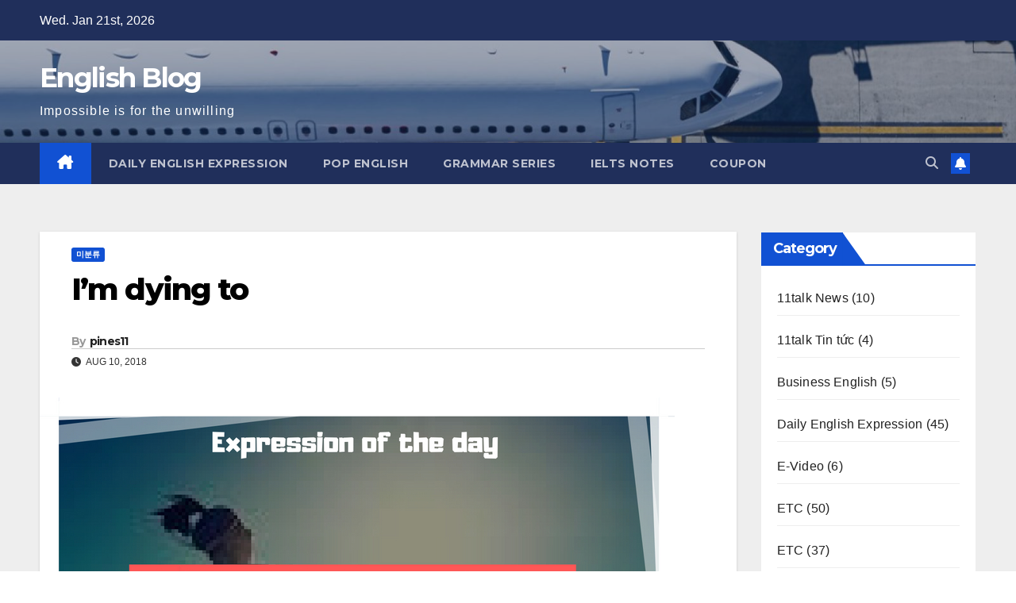

--- FILE ---
content_type: text/html; charset=UTF-8
request_url: https://englishblog.net/%ED%8C%8C%EC%9D%B8%EC%8A%A4%ED%86%A0%ED%82%B9-%EB%B8%94%EB%A1%9C%EA%B7%B8-im-dying-to/
body_size: 16692
content:
<!DOCTYPE html>
<html lang="en-US">
<head>
<meta charset="UTF-8">
<meta name="viewport" content="width=device-width, initial-scale=1">
<link rel="profile" href="http://gmpg.org/xfn/11">
<meta name='robots' content='index, follow, max-image-preview:large, max-snippet:-1, max-video-preview:-1' />
	<style>img:is([sizes="auto" i], [sizes^="auto," i]) { contain-intrinsic-size: 3000px 1500px }</style>
	
	<!-- This site is optimized with the Yoast SEO plugin v26.8 - https://yoast.com/product/yoast-seo-wordpress/ -->
	<title>영어회화 표현:I&#039;m dying to 의미/예문 - 파인스토킹 (Pinestalking)</title>
	<meta name="description" content="파인스토킹 영어회화 표현. I&#039;m dying to +동사원형 의미. 영영 사전: To be extremely eager to do something. 의미: ~하고싶어 죽겠다. 정말~하고싶다. 영어 회화 예문/대화문. 화상영어 전문 파인스토킹에서 제공하는 무료 영어 레슨." />
	<link rel="canonical" href="https://englishblog.net/ko/파인스토킹-블로그-im-dying-to/" />
	<meta property="og:locale" content="en_US" />
	<meta property="og:type" content="article" />
	<meta property="og:title" content="영어회화 표현:I&#039;m dying to 의미/예문 - 파인스토킹 (Pinestalking)" />
	<meta property="og:description" content="파인스토킹 영어회화 표현. I&#039;m dying to +동사원형 의미. 영영 사전: To be extremely eager to do something. 의미: ~하고싶어 죽겠다. 정말~하고싶다. 영어 회화 예문/대화문. 화상영어 전문 파인스토킹에서 제공하는 무료 영어 레슨." />
	<meta property="og:url" content="https://englishblog.net/ko/파인스토킹-블로그-im-dying-to/" />
	<meta property="og:site_name" content="English Blog" />
	<meta property="article:published_time" content="2018-08-10T09:52:29+00:00" />
	<meta property="article:modified_time" content="2019-01-14T02:38:19+00:00" />
	<meta property="og:image" content="https://englishblog.net/wp-content/uploads/2018/07/learn-english-online-im-dying-to1.jpg" />
	<meta property="og:image:width" content="800" />
	<meta property="og:image:height" content="800" />
	<meta property="og:image:type" content="image/jpeg" />
	<meta name="author" content="pines11" />
	<meta name="twitter:card" content="summary_large_image" />
	<meta name="twitter:label1" content="Written by" />
	<meta name="twitter:data1" content="pines11" />
	<meta name="twitter:label2" content="Est. reading time" />
	<meta name="twitter:data2" content="1 minute" />
	<script type="application/ld+json" class="yoast-schema-graph">{"@context":"https://schema.org","@graph":[{"@type":"Article","@id":"https://englishblog.net/ko/%ed%8c%8c%ec%9d%b8%ec%8a%a4%ed%86%a0%ed%82%b9-%eb%b8%94%eb%a1%9c%ea%b7%b8-im-dying-to/#article","isPartOf":{"@id":"https://englishblog.net/ko/%ed%8c%8c%ec%9d%b8%ec%8a%a4%ed%86%a0%ed%82%b9-%eb%b8%94%eb%a1%9c%ea%b7%b8-im-dying-to/"},"author":{"name":"pines11","@id":"https://englishblog.net/#/schema/person/f3dd03345a075f8cc7b020f7144a2328"},"headline":"I&#8217;m dying to","datePublished":"2018-08-10T09:52:29+00:00","dateModified":"2019-01-14T02:38:19+00:00","mainEntityOfPage":{"@id":"https://englishblog.net/ko/%ed%8c%8c%ec%9d%b8%ec%8a%a4%ed%86%a0%ed%82%b9-%eb%b8%94%eb%a1%9c%ea%b7%b8-im-dying-to/"},"wordCount":235,"commentCount":0,"publisher":{"@id":"https://englishblog.net/#organization"},"image":{"@id":"https://englishblog.net/ko/%ed%8c%8c%ec%9d%b8%ec%8a%a4%ed%86%a0%ed%82%b9-%eb%b8%94%eb%a1%9c%ea%b7%b8-im-dying-to/#primaryimage"},"thumbnailUrl":"https://englishblog.net/wp-content/uploads/2018/07/learn-english-online-im-dying-to1.jpg","keywords":["영어","영어회화 표현","화상영어"],"articleSection":["미분류"],"inLanguage":"en-US","potentialAction":[{"@type":"CommentAction","name":"Comment","target":["https://englishblog.net/ko/%ed%8c%8c%ec%9d%b8%ec%8a%a4%ed%86%a0%ed%82%b9-%eb%b8%94%eb%a1%9c%ea%b7%b8-im-dying-to/#respond"]}]},{"@type":"WebPage","@id":"https://englishblog.net/ko/%ed%8c%8c%ec%9d%b8%ec%8a%a4%ed%86%a0%ed%82%b9-%eb%b8%94%eb%a1%9c%ea%b7%b8-im-dying-to/","url":"https://englishblog.net/ko/%ed%8c%8c%ec%9d%b8%ec%8a%a4%ed%86%a0%ed%82%b9-%eb%b8%94%eb%a1%9c%ea%b7%b8-im-dying-to/","name":"영어회화 표현:I'm dying to 의미/예문 - 파인스토킹 (Pinestalking)","isPartOf":{"@id":"https://englishblog.net/#website"},"primaryImageOfPage":{"@id":"https://englishblog.net/ko/%ed%8c%8c%ec%9d%b8%ec%8a%a4%ed%86%a0%ed%82%b9-%eb%b8%94%eb%a1%9c%ea%b7%b8-im-dying-to/#primaryimage"},"image":{"@id":"https://englishblog.net/ko/%ed%8c%8c%ec%9d%b8%ec%8a%a4%ed%86%a0%ed%82%b9-%eb%b8%94%eb%a1%9c%ea%b7%b8-im-dying-to/#primaryimage"},"thumbnailUrl":"https://englishblog.net/wp-content/uploads/2018/07/learn-english-online-im-dying-to1.jpg","datePublished":"2018-08-10T09:52:29+00:00","dateModified":"2019-01-14T02:38:19+00:00","description":"파인스토킹 영어회화 표현. I'm dying to +동사원형 의미. 영영 사전: To be extremely eager to do something. 의미: ~하고싶어 죽겠다. 정말~하고싶다. 영어 회화 예문/대화문. 화상영어 전문 파인스토킹에서 제공하는 무료 영어 레슨.","breadcrumb":{"@id":"https://englishblog.net/ko/%ed%8c%8c%ec%9d%b8%ec%8a%a4%ed%86%a0%ed%82%b9-%eb%b8%94%eb%a1%9c%ea%b7%b8-im-dying-to/#breadcrumb"},"inLanguage":"en-US","potentialAction":[{"@type":"ReadAction","target":["https://englishblog.net/ko/%ed%8c%8c%ec%9d%b8%ec%8a%a4%ed%86%a0%ed%82%b9-%eb%b8%94%eb%a1%9c%ea%b7%b8-im-dying-to/"]}]},{"@type":"ImageObject","inLanguage":"en-US","@id":"https://englishblog.net/ko/%ed%8c%8c%ec%9d%b8%ec%8a%a4%ed%86%a0%ed%82%b9-%eb%b8%94%eb%a1%9c%ea%b7%b8-im-dying-to/#primaryimage","url":"https://englishblog.net/wp-content/uploads/2018/07/learn-english-online-im-dying-to1.jpg","contentUrl":"https://englishblog.net/wp-content/uploads/2018/07/learn-english-online-im-dying-to1.jpg","width":800,"height":800,"caption":"learn english online i'm dying to"},{"@type":"BreadcrumbList","@id":"https://englishblog.net/ko/%ed%8c%8c%ec%9d%b8%ec%8a%a4%ed%86%a0%ed%82%b9-%eb%b8%94%eb%a1%9c%ea%b7%b8-im-dying-to/#breadcrumb","itemListElement":[{"@type":"ListItem","position":1,"name":"Home","item":"https://englishblog.net/"},{"@type":"ListItem","position":2,"name":"I&#8217;m dying to"}]},{"@type":"WebSite","@id":"https://englishblog.net/#website","url":"https://englishblog.net/","name":"English Blog","description":"Impossible is for the unwilling","publisher":{"@id":"https://englishblog.net/#organization"},"potentialAction":[{"@type":"SearchAction","target":{"@type":"EntryPoint","urlTemplate":"https://englishblog.net/?s={search_term_string}"},"query-input":{"@type":"PropertyValueSpecification","valueRequired":true,"valueName":"search_term_string"}}],"inLanguage":"en-US"},{"@type":"Organization","@id":"https://englishblog.net/#organization","name":"English Blog","url":"https://englishblog.net/","logo":{"@type":"ImageObject","inLanguage":"en-US","@id":"https://englishblog.net/#/schema/logo/image/","url":"https://englishblog.net/wp-content/uploads/2018/11/11talk-LOGO.png","contentUrl":"https://englishblog.net/wp-content/uploads/2018/11/11talk-LOGO.png","width":1200,"height":722,"caption":"English Blog"},"image":{"@id":"https://englishblog.net/#/schema/logo/image/"}},{"@type":"Person","@id":"https://englishblog.net/#/schema/person/f3dd03345a075f8cc7b020f7144a2328","name":"pines11","url":"https://englishblog.net/author/pines11/"}]}</script>
	<!-- / Yoast SEO plugin. -->


<link rel='dns-prefetch' href='//fonts.googleapis.com' />
<link rel="alternate" type="application/rss+xml" title="English Blog &raquo; Feed" href="https://englishblog.net/feed/" />
<link rel="alternate" type="application/rss+xml" title="English Blog &raquo; Comments Feed" href="https://englishblog.net/comments/feed/" />
<script>
window._wpemojiSettings = {"baseUrl":"https:\/\/s.w.org\/images\/core\/emoji\/16.0.1\/72x72\/","ext":".png","svgUrl":"https:\/\/s.w.org\/images\/core\/emoji\/16.0.1\/svg\/","svgExt":".svg","source":{"concatemoji":"https:\/\/englishblog.net\/wp-includes\/js\/wp-emoji-release.min.js?ver=6.8.3"}};
/*! This file is auto-generated */
!function(s,n){var o,i,e;function c(e){try{var t={supportTests:e,timestamp:(new Date).valueOf()};sessionStorage.setItem(o,JSON.stringify(t))}catch(e){}}function p(e,t,n){e.clearRect(0,0,e.canvas.width,e.canvas.height),e.fillText(t,0,0);var t=new Uint32Array(e.getImageData(0,0,e.canvas.width,e.canvas.height).data),a=(e.clearRect(0,0,e.canvas.width,e.canvas.height),e.fillText(n,0,0),new Uint32Array(e.getImageData(0,0,e.canvas.width,e.canvas.height).data));return t.every(function(e,t){return e===a[t]})}function u(e,t){e.clearRect(0,0,e.canvas.width,e.canvas.height),e.fillText(t,0,0);for(var n=e.getImageData(16,16,1,1),a=0;a<n.data.length;a++)if(0!==n.data[a])return!1;return!0}function f(e,t,n,a){switch(t){case"flag":return n(e,"\ud83c\udff3\ufe0f\u200d\u26a7\ufe0f","\ud83c\udff3\ufe0f\u200b\u26a7\ufe0f")?!1:!n(e,"\ud83c\udde8\ud83c\uddf6","\ud83c\udde8\u200b\ud83c\uddf6")&&!n(e,"\ud83c\udff4\udb40\udc67\udb40\udc62\udb40\udc65\udb40\udc6e\udb40\udc67\udb40\udc7f","\ud83c\udff4\u200b\udb40\udc67\u200b\udb40\udc62\u200b\udb40\udc65\u200b\udb40\udc6e\u200b\udb40\udc67\u200b\udb40\udc7f");case"emoji":return!a(e,"\ud83e\udedf")}return!1}function g(e,t,n,a){var r="undefined"!=typeof WorkerGlobalScope&&self instanceof WorkerGlobalScope?new OffscreenCanvas(300,150):s.createElement("canvas"),o=r.getContext("2d",{willReadFrequently:!0}),i=(o.textBaseline="top",o.font="600 32px Arial",{});return e.forEach(function(e){i[e]=t(o,e,n,a)}),i}function t(e){var t=s.createElement("script");t.src=e,t.defer=!0,s.head.appendChild(t)}"undefined"!=typeof Promise&&(o="wpEmojiSettingsSupports",i=["flag","emoji"],n.supports={everything:!0,everythingExceptFlag:!0},e=new Promise(function(e){s.addEventListener("DOMContentLoaded",e,{once:!0})}),new Promise(function(t){var n=function(){try{var e=JSON.parse(sessionStorage.getItem(o));if("object"==typeof e&&"number"==typeof e.timestamp&&(new Date).valueOf()<e.timestamp+604800&&"object"==typeof e.supportTests)return e.supportTests}catch(e){}return null}();if(!n){if("undefined"!=typeof Worker&&"undefined"!=typeof OffscreenCanvas&&"undefined"!=typeof URL&&URL.createObjectURL&&"undefined"!=typeof Blob)try{var e="postMessage("+g.toString()+"("+[JSON.stringify(i),f.toString(),p.toString(),u.toString()].join(",")+"));",a=new Blob([e],{type:"text/javascript"}),r=new Worker(URL.createObjectURL(a),{name:"wpTestEmojiSupports"});return void(r.onmessage=function(e){c(n=e.data),r.terminate(),t(n)})}catch(e){}c(n=g(i,f,p,u))}t(n)}).then(function(e){for(var t in e)n.supports[t]=e[t],n.supports.everything=n.supports.everything&&n.supports[t],"flag"!==t&&(n.supports.everythingExceptFlag=n.supports.everythingExceptFlag&&n.supports[t]);n.supports.everythingExceptFlag=n.supports.everythingExceptFlag&&!n.supports.flag,n.DOMReady=!1,n.readyCallback=function(){n.DOMReady=!0}}).then(function(){return e}).then(function(){var e;n.supports.everything||(n.readyCallback(),(e=n.source||{}).concatemoji?t(e.concatemoji):e.wpemoji&&e.twemoji&&(t(e.twemoji),t(e.wpemoji)))}))}((window,document),window._wpemojiSettings);
</script>
<style id='wp-emoji-styles-inline-css'>

	img.wp-smiley, img.emoji {
		display: inline !important;
		border: none !important;
		box-shadow: none !important;
		height: 1em !important;
		width: 1em !important;
		margin: 0 0.07em !important;
		vertical-align: -0.1em !important;
		background: none !important;
		padding: 0 !important;
	}
</style>
<link rel='stylesheet' id='wp-block-library-css' href='https://englishblog.net/wp-includes/css/dist/block-library/style.min.css?ver=6.8.3' media='all' />
<style id='wp-block-library-theme-inline-css'>
.wp-block-audio :where(figcaption){color:#555;font-size:13px;text-align:center}.is-dark-theme .wp-block-audio :where(figcaption){color:#ffffffa6}.wp-block-audio{margin:0 0 1em}.wp-block-code{border:1px solid #ccc;border-radius:4px;font-family:Menlo,Consolas,monaco,monospace;padding:.8em 1em}.wp-block-embed :where(figcaption){color:#555;font-size:13px;text-align:center}.is-dark-theme .wp-block-embed :where(figcaption){color:#ffffffa6}.wp-block-embed{margin:0 0 1em}.blocks-gallery-caption{color:#555;font-size:13px;text-align:center}.is-dark-theme .blocks-gallery-caption{color:#ffffffa6}:root :where(.wp-block-image figcaption){color:#555;font-size:13px;text-align:center}.is-dark-theme :root :where(.wp-block-image figcaption){color:#ffffffa6}.wp-block-image{margin:0 0 1em}.wp-block-pullquote{border-bottom:4px solid;border-top:4px solid;color:currentColor;margin-bottom:1.75em}.wp-block-pullquote cite,.wp-block-pullquote footer,.wp-block-pullquote__citation{color:currentColor;font-size:.8125em;font-style:normal;text-transform:uppercase}.wp-block-quote{border-left:.25em solid;margin:0 0 1.75em;padding-left:1em}.wp-block-quote cite,.wp-block-quote footer{color:currentColor;font-size:.8125em;font-style:normal;position:relative}.wp-block-quote:where(.has-text-align-right){border-left:none;border-right:.25em solid;padding-left:0;padding-right:1em}.wp-block-quote:where(.has-text-align-center){border:none;padding-left:0}.wp-block-quote.is-large,.wp-block-quote.is-style-large,.wp-block-quote:where(.is-style-plain){border:none}.wp-block-search .wp-block-search__label{font-weight:700}.wp-block-search__button{border:1px solid #ccc;padding:.375em .625em}:where(.wp-block-group.has-background){padding:1.25em 2.375em}.wp-block-separator.has-css-opacity{opacity:.4}.wp-block-separator{border:none;border-bottom:2px solid;margin-left:auto;margin-right:auto}.wp-block-separator.has-alpha-channel-opacity{opacity:1}.wp-block-separator:not(.is-style-wide):not(.is-style-dots){width:100px}.wp-block-separator.has-background:not(.is-style-dots){border-bottom:none;height:1px}.wp-block-separator.has-background:not(.is-style-wide):not(.is-style-dots){height:2px}.wp-block-table{margin:0 0 1em}.wp-block-table td,.wp-block-table th{word-break:normal}.wp-block-table :where(figcaption){color:#555;font-size:13px;text-align:center}.is-dark-theme .wp-block-table :where(figcaption){color:#ffffffa6}.wp-block-video :where(figcaption){color:#555;font-size:13px;text-align:center}.is-dark-theme .wp-block-video :where(figcaption){color:#ffffffa6}.wp-block-video{margin:0 0 1em}:root :where(.wp-block-template-part.has-background){margin-bottom:0;margin-top:0;padding:1.25em 2.375em}
</style>
<style id='classic-theme-styles-inline-css'>
/*! This file is auto-generated */
.wp-block-button__link{color:#fff;background-color:#32373c;border-radius:9999px;box-shadow:none;text-decoration:none;padding:calc(.667em + 2px) calc(1.333em + 2px);font-size:1.125em}.wp-block-file__button{background:#32373c;color:#fff;text-decoration:none}
</style>
<style id='global-styles-inline-css'>
:root{--wp--preset--aspect-ratio--square: 1;--wp--preset--aspect-ratio--4-3: 4/3;--wp--preset--aspect-ratio--3-4: 3/4;--wp--preset--aspect-ratio--3-2: 3/2;--wp--preset--aspect-ratio--2-3: 2/3;--wp--preset--aspect-ratio--16-9: 16/9;--wp--preset--aspect-ratio--9-16: 9/16;--wp--preset--color--black: #000000;--wp--preset--color--cyan-bluish-gray: #abb8c3;--wp--preset--color--white: #ffffff;--wp--preset--color--pale-pink: #f78da7;--wp--preset--color--vivid-red: #cf2e2e;--wp--preset--color--luminous-vivid-orange: #ff6900;--wp--preset--color--luminous-vivid-amber: #fcb900;--wp--preset--color--light-green-cyan: #7bdcb5;--wp--preset--color--vivid-green-cyan: #00d084;--wp--preset--color--pale-cyan-blue: #8ed1fc;--wp--preset--color--vivid-cyan-blue: #0693e3;--wp--preset--color--vivid-purple: #9b51e0;--wp--preset--gradient--vivid-cyan-blue-to-vivid-purple: linear-gradient(135deg,rgba(6,147,227,1) 0%,rgb(155,81,224) 100%);--wp--preset--gradient--light-green-cyan-to-vivid-green-cyan: linear-gradient(135deg,rgb(122,220,180) 0%,rgb(0,208,130) 100%);--wp--preset--gradient--luminous-vivid-amber-to-luminous-vivid-orange: linear-gradient(135deg,rgba(252,185,0,1) 0%,rgba(255,105,0,1) 100%);--wp--preset--gradient--luminous-vivid-orange-to-vivid-red: linear-gradient(135deg,rgba(255,105,0,1) 0%,rgb(207,46,46) 100%);--wp--preset--gradient--very-light-gray-to-cyan-bluish-gray: linear-gradient(135deg,rgb(238,238,238) 0%,rgb(169,184,195) 100%);--wp--preset--gradient--cool-to-warm-spectrum: linear-gradient(135deg,rgb(74,234,220) 0%,rgb(151,120,209) 20%,rgb(207,42,186) 40%,rgb(238,44,130) 60%,rgb(251,105,98) 80%,rgb(254,248,76) 100%);--wp--preset--gradient--blush-light-purple: linear-gradient(135deg,rgb(255,206,236) 0%,rgb(152,150,240) 100%);--wp--preset--gradient--blush-bordeaux: linear-gradient(135deg,rgb(254,205,165) 0%,rgb(254,45,45) 50%,rgb(107,0,62) 100%);--wp--preset--gradient--luminous-dusk: linear-gradient(135deg,rgb(255,203,112) 0%,rgb(199,81,192) 50%,rgb(65,88,208) 100%);--wp--preset--gradient--pale-ocean: linear-gradient(135deg,rgb(255,245,203) 0%,rgb(182,227,212) 50%,rgb(51,167,181) 100%);--wp--preset--gradient--electric-grass: linear-gradient(135deg,rgb(202,248,128) 0%,rgb(113,206,126) 100%);--wp--preset--gradient--midnight: linear-gradient(135deg,rgb(2,3,129) 0%,rgb(40,116,252) 100%);--wp--preset--font-size--small: 13px;--wp--preset--font-size--medium: 20px;--wp--preset--font-size--large: 36px;--wp--preset--font-size--x-large: 42px;--wp--preset--spacing--20: 0.44rem;--wp--preset--spacing--30: 0.67rem;--wp--preset--spacing--40: 1rem;--wp--preset--spacing--50: 1.5rem;--wp--preset--spacing--60: 2.25rem;--wp--preset--spacing--70: 3.38rem;--wp--preset--spacing--80: 5.06rem;--wp--preset--shadow--natural: 6px 6px 9px rgba(0, 0, 0, 0.2);--wp--preset--shadow--deep: 12px 12px 50px rgba(0, 0, 0, 0.4);--wp--preset--shadow--sharp: 6px 6px 0px rgba(0, 0, 0, 0.2);--wp--preset--shadow--outlined: 6px 6px 0px -3px rgba(255, 255, 255, 1), 6px 6px rgba(0, 0, 0, 1);--wp--preset--shadow--crisp: 6px 6px 0px rgba(0, 0, 0, 1);}:root :where(.is-layout-flow) > :first-child{margin-block-start: 0;}:root :where(.is-layout-flow) > :last-child{margin-block-end: 0;}:root :where(.is-layout-flow) > *{margin-block-start: 24px;margin-block-end: 0;}:root :where(.is-layout-constrained) > :first-child{margin-block-start: 0;}:root :where(.is-layout-constrained) > :last-child{margin-block-end: 0;}:root :where(.is-layout-constrained) > *{margin-block-start: 24px;margin-block-end: 0;}:root :where(.is-layout-flex){gap: 24px;}:root :where(.is-layout-grid){gap: 24px;}body .is-layout-flex{display: flex;}.is-layout-flex{flex-wrap: wrap;align-items: center;}.is-layout-flex > :is(*, div){margin: 0;}body .is-layout-grid{display: grid;}.is-layout-grid > :is(*, div){margin: 0;}.has-black-color{color: var(--wp--preset--color--black) !important;}.has-cyan-bluish-gray-color{color: var(--wp--preset--color--cyan-bluish-gray) !important;}.has-white-color{color: var(--wp--preset--color--white) !important;}.has-pale-pink-color{color: var(--wp--preset--color--pale-pink) !important;}.has-vivid-red-color{color: var(--wp--preset--color--vivid-red) !important;}.has-luminous-vivid-orange-color{color: var(--wp--preset--color--luminous-vivid-orange) !important;}.has-luminous-vivid-amber-color{color: var(--wp--preset--color--luminous-vivid-amber) !important;}.has-light-green-cyan-color{color: var(--wp--preset--color--light-green-cyan) !important;}.has-vivid-green-cyan-color{color: var(--wp--preset--color--vivid-green-cyan) !important;}.has-pale-cyan-blue-color{color: var(--wp--preset--color--pale-cyan-blue) !important;}.has-vivid-cyan-blue-color{color: var(--wp--preset--color--vivid-cyan-blue) !important;}.has-vivid-purple-color{color: var(--wp--preset--color--vivid-purple) !important;}.has-black-background-color{background-color: var(--wp--preset--color--black) !important;}.has-cyan-bluish-gray-background-color{background-color: var(--wp--preset--color--cyan-bluish-gray) !important;}.has-white-background-color{background-color: var(--wp--preset--color--white) !important;}.has-pale-pink-background-color{background-color: var(--wp--preset--color--pale-pink) !important;}.has-vivid-red-background-color{background-color: var(--wp--preset--color--vivid-red) !important;}.has-luminous-vivid-orange-background-color{background-color: var(--wp--preset--color--luminous-vivid-orange) !important;}.has-luminous-vivid-amber-background-color{background-color: var(--wp--preset--color--luminous-vivid-amber) !important;}.has-light-green-cyan-background-color{background-color: var(--wp--preset--color--light-green-cyan) !important;}.has-vivid-green-cyan-background-color{background-color: var(--wp--preset--color--vivid-green-cyan) !important;}.has-pale-cyan-blue-background-color{background-color: var(--wp--preset--color--pale-cyan-blue) !important;}.has-vivid-cyan-blue-background-color{background-color: var(--wp--preset--color--vivid-cyan-blue) !important;}.has-vivid-purple-background-color{background-color: var(--wp--preset--color--vivid-purple) !important;}.has-black-border-color{border-color: var(--wp--preset--color--black) !important;}.has-cyan-bluish-gray-border-color{border-color: var(--wp--preset--color--cyan-bluish-gray) !important;}.has-white-border-color{border-color: var(--wp--preset--color--white) !important;}.has-pale-pink-border-color{border-color: var(--wp--preset--color--pale-pink) !important;}.has-vivid-red-border-color{border-color: var(--wp--preset--color--vivid-red) !important;}.has-luminous-vivid-orange-border-color{border-color: var(--wp--preset--color--luminous-vivid-orange) !important;}.has-luminous-vivid-amber-border-color{border-color: var(--wp--preset--color--luminous-vivid-amber) !important;}.has-light-green-cyan-border-color{border-color: var(--wp--preset--color--light-green-cyan) !important;}.has-vivid-green-cyan-border-color{border-color: var(--wp--preset--color--vivid-green-cyan) !important;}.has-pale-cyan-blue-border-color{border-color: var(--wp--preset--color--pale-cyan-blue) !important;}.has-vivid-cyan-blue-border-color{border-color: var(--wp--preset--color--vivid-cyan-blue) !important;}.has-vivid-purple-border-color{border-color: var(--wp--preset--color--vivid-purple) !important;}.has-vivid-cyan-blue-to-vivid-purple-gradient-background{background: var(--wp--preset--gradient--vivid-cyan-blue-to-vivid-purple) !important;}.has-light-green-cyan-to-vivid-green-cyan-gradient-background{background: var(--wp--preset--gradient--light-green-cyan-to-vivid-green-cyan) !important;}.has-luminous-vivid-amber-to-luminous-vivid-orange-gradient-background{background: var(--wp--preset--gradient--luminous-vivid-amber-to-luminous-vivid-orange) !important;}.has-luminous-vivid-orange-to-vivid-red-gradient-background{background: var(--wp--preset--gradient--luminous-vivid-orange-to-vivid-red) !important;}.has-very-light-gray-to-cyan-bluish-gray-gradient-background{background: var(--wp--preset--gradient--very-light-gray-to-cyan-bluish-gray) !important;}.has-cool-to-warm-spectrum-gradient-background{background: var(--wp--preset--gradient--cool-to-warm-spectrum) !important;}.has-blush-light-purple-gradient-background{background: var(--wp--preset--gradient--blush-light-purple) !important;}.has-blush-bordeaux-gradient-background{background: var(--wp--preset--gradient--blush-bordeaux) !important;}.has-luminous-dusk-gradient-background{background: var(--wp--preset--gradient--luminous-dusk) !important;}.has-pale-ocean-gradient-background{background: var(--wp--preset--gradient--pale-ocean) !important;}.has-electric-grass-gradient-background{background: var(--wp--preset--gradient--electric-grass) !important;}.has-midnight-gradient-background{background: var(--wp--preset--gradient--midnight) !important;}.has-small-font-size{font-size: var(--wp--preset--font-size--small) !important;}.has-medium-font-size{font-size: var(--wp--preset--font-size--medium) !important;}.has-large-font-size{font-size: var(--wp--preset--font-size--large) !important;}.has-x-large-font-size{font-size: var(--wp--preset--font-size--x-large) !important;}
:root :where(.wp-block-pullquote){font-size: 1.5em;line-height: 1.6;}
</style>
<link rel='stylesheet' id='wp-components-css' href='https://englishblog.net/wp-includes/css/dist/components/style.min.css?ver=6.8.3' media='all' />
<link rel='stylesheet' id='godaddy-styles-css' href='https://englishblog.net/wp-content/mu-plugins/vendor/wpex/godaddy-launch/includes/Dependencies/GoDaddy/Styles/build/latest.css?ver=2.0.2' media='all' />
<link rel='stylesheet' id='newsup-fonts-css' href='//fonts.googleapis.com/css?family=Montserrat%3A400%2C500%2C700%2C800%7CWork%2BSans%3A300%2C400%2C500%2C600%2C700%2C800%2C900%26display%3Dswap&#038;subset=latin%2Clatin-ext' media='all' />
<link rel='stylesheet' id='bootstrap-css' href='https://englishblog.net/wp-content/themes/newsup/css/bootstrap.css?ver=6.8.3' media='all' />
<link rel='stylesheet' id='newsup-style-css' href='https://englishblog.net/wp-content/themes/newsup/style.css?ver=6.8.3' media='all' />
<link rel='stylesheet' id='newsup-default-css' href='https://englishblog.net/wp-content/themes/newsup/css/colors/default.css?ver=6.8.3' media='all' />
<link rel='stylesheet' id='font-awesome-5-all-css' href='https://englishblog.net/wp-content/themes/newsup/css/font-awesome/css/all.min.css?ver=6.8.3' media='all' />
<link rel='stylesheet' id='font-awesome-4-shim-css' href='https://englishblog.net/wp-content/themes/newsup/css/font-awesome/css/v4-shims.min.css?ver=6.8.3' media='all' />
<link rel='stylesheet' id='owl-carousel-css' href='https://englishblog.net/wp-content/themes/newsup/css/owl.carousel.css?ver=6.8.3' media='all' />
<link rel='stylesheet' id='smartmenus-css' href='https://englishblog.net/wp-content/themes/newsup/css/jquery.smartmenus.bootstrap.css?ver=6.8.3' media='all' />
<link rel='stylesheet' id='newsup-custom-css-css' href='https://englishblog.net/wp-content/themes/newsup/inc/ansar/customize/css/customizer.css?ver=1.0' media='all' />
<script src="https://englishblog.net/wp-includes/js/jquery/jquery.min.js?ver=3.7.1" id="jquery-core-js"></script>
<script src="https://englishblog.net/wp-includes/js/jquery/jquery-migrate.min.js?ver=3.4.1" id="jquery-migrate-js"></script>
<script src="https://englishblog.net/wp-content/themes/newsup/js/navigation.js?ver=6.8.3" id="newsup-navigation-js"></script>
<script src="https://englishblog.net/wp-content/themes/newsup/js/bootstrap.js?ver=6.8.3" id="bootstrap-js"></script>
<script src="https://englishblog.net/wp-content/themes/newsup/js/owl.carousel.min.js?ver=6.8.3" id="owl-carousel-min-js"></script>
<script src="https://englishblog.net/wp-content/themes/newsup/js/jquery.smartmenus.js?ver=6.8.3" id="smartmenus-js-js"></script>
<script src="https://englishblog.net/wp-content/themes/newsup/js/jquery.smartmenus.bootstrap.js?ver=6.8.3" id="bootstrap-smartmenus-js-js"></script>
<script src="https://englishblog.net/wp-content/themes/newsup/js/jquery.marquee.js?ver=6.8.3" id="newsup-marquee-js-js"></script>
<script src="https://englishblog.net/wp-content/themes/newsup/js/main.js?ver=6.8.3" id="newsup-main-js-js"></script>
<link rel="https://api.w.org/" href="https://englishblog.net/wp-json/" /><link rel="alternate" title="JSON" type="application/json" href="https://englishblog.net/wp-json/wp/v2/posts/6905" /><link rel="EditURI" type="application/rsd+xml" title="RSD" href="https://englishblog.net/xmlrpc.php?rsd" />
<meta name="generator" content="WordPress 6.8.3" />
<link rel='shortlink' href='https://englishblog.net/?p=6905' />
<link rel="alternate" title="oEmbed (JSON)" type="application/json+oembed" href="https://englishblog.net/wp-json/oembed/1.0/embed?url=https%3A%2F%2Fenglishblog.net%2F%25ed%258c%258c%25ec%259d%25b8%25ec%258a%25a4%25ed%2586%25a0%25ed%2582%25b9-%25eb%25b8%2594%25eb%25a1%259c%25ea%25b7%25b8-im-dying-to%2F" />
<link rel="alternate" title="oEmbed (XML)" type="text/xml+oembed" href="https://englishblog.net/wp-json/oembed/1.0/embed?url=https%3A%2F%2Fenglishblog.net%2F%25ed%258c%258c%25ec%259d%25b8%25ec%258a%25a4%25ed%2586%25a0%25ed%2582%25b9-%25eb%25b8%2594%25eb%25a1%259c%25ea%25b7%25b8-im-dying-to%2F&#038;format=xml" />
 
<style type="text/css" id="custom-background-css">
    .wrapper { background-color: #eee; }
</style>
    <style type="text/css">
            body .site-title a,
        body .site-description {
            color: #ffffff;
        }

        .site-branding-text .site-title a {
                font-size: px;
            }

            @media only screen and (max-width: 640px) {
                .site-branding-text .site-title a {
                    font-size: 40px;

                }
            }

            @media only screen and (max-width: 375px) {
                .site-branding-text .site-title a {
                    font-size: 32px;

                }
            }

        </style>
    <link rel="icon" href="https://englishblog.net/wp-content/uploads/2021/04/logo-1-lng-150x150.png" sizes="32x32" />
<link rel="icon" href="https://englishblog.net/wp-content/uploads/2021/04/logo-1-lng-e1619163582435.png" sizes="192x192" />
<link rel="apple-touch-icon" href="https://englishblog.net/wp-content/uploads/2021/04/logo-1-lng-e1619163582435.png" />
<meta name="msapplication-TileImage" content="https://englishblog.net/wp-content/uploads/2021/04/logo-1-lng-e1619163582435.png" />
</head>
<body class="wp-singular post-template-default single single-post postid-6905 single-format-standard wp-embed-responsive wp-theme-newsup ta-hide-date-author-in-list" >
<div id="page" class="site">
<a class="skip-link screen-reader-text" href="#content">
Skip to content</a>
  <div class="wrapper" id="custom-background-css">
    <header class="mg-headwidget">
      <!--==================== TOP BAR ====================-->
      <div class="mg-head-detail hidden-xs">
    <div class="container-fluid">
        <div class="row align-items-center">
            <div class="col-md-6 col-xs-12">
                <ul class="info-left">
                                <li>Wed. Jan 21st, 2026             </li>
                        </ul>
            </div>
            <div class="col-md-6 col-xs-12">
                <ul class="mg-social info-right">
                                    </ul>
            </div>
        </div>
    </div>
</div>
      <div class="clearfix"></div>

      
      <div class="mg-nav-widget-area-back" style='background-image: url("https://englishblog.net/wp-content/uploads/2021/05/cropped-bac1.jpg" );'>
                <div class="overlay">
          <div class="inner"  style="background-color:rgba(32,47,91,0.4);" > 
              <div class="container-fluid">
                  <div class="mg-nav-widget-area">
                    <div class="row align-items-center">
                      <div class="col-md-3 text-center-xs">
                        <div class="navbar-header">
                          <div class="site-logo">
                                                      </div>
                          <div class="site-branding-text ">
                                                            <p class="site-title"> <a href="https://englishblog.net/" rel="home">English Blog</a></p>
                                                            <p class="site-description">Impossible is for the unwilling</p>
                          </div>    
                        </div>
                      </div>
                                          </div>
                  </div>
              </div>
          </div>
        </div>
      </div>
    <div class="mg-menu-full">
      <nav class="navbar navbar-expand-lg navbar-wp">
        <div class="container-fluid">
          <!-- Right nav -->
          <div class="m-header align-items-center">
                            <a class="mobilehomebtn" href="https://englishblog.net"><span class="fa-solid fa-house-chimney"></span></a>
              <!-- navbar-toggle -->
              <button class="navbar-toggler mx-auto" type="button" data-toggle="collapse" data-target="#navbar-wp" aria-controls="navbarSupportedContent" aria-expanded="false" aria-label="Toggle navigation">
                <span class="burger">
                  <span class="burger-line"></span>
                  <span class="burger-line"></span>
                  <span class="burger-line"></span>
                </span>
              </button>
              <!-- /navbar-toggle -->
                          <div class="dropdown show mg-search-box pr-2">
                <a class="dropdown-toggle msearch ml-auto" href="#" role="button" id="dropdownMenuLink" data-toggle="dropdown" aria-haspopup="true" aria-expanded="false">
                <i class="fas fa-search"></i>
                </a> 
                <div class="dropdown-menu searchinner" aria-labelledby="dropdownMenuLink">
                    <form role="search" method="get" id="searchform" action="https://englishblog.net/">
  <div class="input-group">
    <input type="search" class="form-control" placeholder="Search" value="" name="s" />
    <span class="input-group-btn btn-default">
    <button type="submit" class="btn"> <i class="fas fa-search"></i> </button>
    </span> </div>
</form>                </div>
            </div>
                  <a href="#" target="_blank" class="btn-bell btn-theme mx-2"><i class="fa fa-bell"></i></a>
                      
          </div>
          <!-- /Right nav --> 
          <div class="collapse navbar-collapse" id="navbar-wp">
            <div class="d-md-block">
              <ul id="menu-menu" class="nav navbar-nav mr-auto "><li class="active home"><a class="homebtn" href="https://englishblog.net"><span class='fa-solid fa-house-chimney'></span></a></li><li id="menu-item-22352" class="menu-item menu-item-type-taxonomy menu-item-object-category menu-item-22352"><a class="nav-link" title="Daily English Expression" href="https://englishblog.net/category/daily-english-expression/">Daily English Expression</a></li>
<li id="menu-item-22353" class="menu-item menu-item-type-taxonomy menu-item-object-category menu-item-22353"><a class="nav-link" title="Pop English" href="https://englishblog.net/category/pop-english/">Pop English</a></li>
<li id="menu-item-22354" class="menu-item menu-item-type-taxonomy menu-item-object-category menu-item-22354"><a class="nav-link" title="Grammar Series" href="https://englishblog.net/category/grammar-series/">Grammar Series</a></li>
<li id="menu-item-22355" class="menu-item menu-item-type-taxonomy menu-item-object-category menu-item-22355"><a class="nav-link" title="IELTS Notes" href="https://englishblog.net/category/ielts-notes/">IELTS Notes</a></li>
<li id="menu-item-18606" class="menu-item menu-item-type-post_type menu-item-object-page menu-item-18606"><a class="nav-link" title="Coupon" href="https://englishblog.net/get-promo-coupon/">Coupon</a></li>
</ul>            </div>      
          </div>
          <!-- Right nav -->
          <div class="desk-header d-lg-flex pl-3 ml-auto my-2 my-lg-0 position-relative align-items-center">
                        <div class="dropdown show mg-search-box pr-2">
                <a class="dropdown-toggle msearch ml-auto" href="#" role="button" id="dropdownMenuLink" data-toggle="dropdown" aria-haspopup="true" aria-expanded="false">
                <i class="fas fa-search"></i>
                </a> 
                <div class="dropdown-menu searchinner" aria-labelledby="dropdownMenuLink">
                    <form role="search" method="get" id="searchform" action="https://englishblog.net/">
  <div class="input-group">
    <input type="search" class="form-control" placeholder="Search" value="" name="s" />
    <span class="input-group-btn btn-default">
    <button type="submit" class="btn"> <i class="fas fa-search"></i> </button>
    </span> </div>
</form>                </div>
            </div>
                  <a href="#" target="_blank" class="btn-bell btn-theme mx-2"><i class="fa fa-bell"></i></a>
                  </div>
          <!-- /Right nav -->
      </div>
      </nav> <!-- /Navigation -->
    </div>
</header>
<div class="clearfix"></div> <!-- =========================
     Page Content Section      
============================== -->
<main id="content" class="single-class content">
  <!--container-->
    <div class="container-fluid">
      <!--row-->
        <div class="row">
                  <div class="col-lg-9 col-md-8">
                                <div class="mg-blog-post-box"> 
                    <div class="mg-header">
                        <div class="mg-blog-category"><a class="newsup-categories category-color-1" href="https://englishblog.net/category/%eb%af%b8%eb%b6%84%eb%a5%98/" alt="View all posts in 미분류"> 
                                 미분류
                             </a></div>                        <h1 class="title single"> <a title="Permalink to: I&#8217;m dying to">
                            I&#8217;m dying to</a>
                        </h1>
                                                <div class="media mg-info-author-block"> 
                                                        <a class="mg-author-pic" href="https://englishblog.net/author/pines11/">  </a>
                                                        <div class="media-body">
                                                            <h4 class="media-heading"><span>By</span><a href="https://englishblog.net/author/pines11/">pines11</a></h4>
                                                            <span class="mg-blog-date"><i class="fas fa-clock"></i> 
                                    Aug 10, 2018                                </span>
                                                        </div>
                        </div>
                                            </div>
                    <img width="800" height="800" src="https://englishblog.net/wp-content/uploads/2018/07/learn-english-online-im-dying-to1.jpg" class="img-fluid single-featured-image wp-post-image" alt="learn english online i&#039;m dying to" decoding="async" fetchpriority="high" srcset="https://englishblog.net/wp-content/uploads/2018/07/learn-english-online-im-dying-to1.jpg 800w, https://englishblog.net/wp-content/uploads/2018/07/learn-english-online-im-dying-to1-150x150.jpg 150w, https://englishblog.net/wp-content/uploads/2018/07/learn-english-online-im-dying-to1-300x300.jpg 300w, https://englishblog.net/wp-content/uploads/2018/07/learn-english-online-im-dying-to1-768x768.jpg 768w, https://englishblog.net/wp-content/uploads/2018/07/learn-english-online-im-dying-to1-350x350.jpg 350w, https://englishblog.net/wp-content/uploads/2018/07/learn-english-online-im-dying-to1-600x600.jpg 600w, https://englishblog.net/wp-content/uploads/2018/07/learn-english-online-im-dying-to1-500x500.jpg 500w" sizes="(max-width: 800px) 100vw, 800px" />                    <article class="page-content-single small single">
                        <h6><span style="color: #ff9900;"><strong>화상영어 전문 파인스토킹 </strong></span><strong style="color: #ff9900;">영어회화 표현</strong></h6>
<p>LEARN ENGLISH  ONLINE (ENGLISH LESSON)</p>
<p>♣LEARN Phrasal Verbs and expression WITH US !</p>
<p>♣BE A FLUENT ENGLISH SPEAKER IN NO TIME  WITH PinesTalking~</p>
<h2 style="text-align: center;"><span style="color: #f9a02c;"><strong><img decoding="async" class="aligncenter wp-image-6526" src="https://englishblog.net/wp-content/uploads/2018/07/learn-english-online-im-dying-to1.jpg" alt="파인스토킹 영어회화 표현 I'm dying to" width="388" height="388" srcset="https://englishblog.net/wp-content/uploads/2018/07/learn-english-online-im-dying-to1.jpg 800w, https://englishblog.net/wp-content/uploads/2018/07/learn-english-online-im-dying-to1-150x150.jpg 150w, https://englishblog.net/wp-content/uploads/2018/07/learn-english-online-im-dying-to1-300x300.jpg 300w, https://englishblog.net/wp-content/uploads/2018/07/learn-english-online-im-dying-to1-768x768.jpg 768w, https://englishblog.net/wp-content/uploads/2018/07/learn-english-online-im-dying-to1-350x350.jpg 350w, https://englishblog.net/wp-content/uploads/2018/07/learn-english-online-im-dying-to1-600x600.jpg 600w, https://englishblog.net/wp-content/uploads/2018/07/learn-english-online-im-dying-to1-500x500.jpg 500w" sizes="(max-width: 388px) 100vw, 388px" /> I&#8217;m dying to + 동사원형<span style="color: #000000;">(표현)<br />
</span></strong></span></h2>
<h4 style="text-align: center;"><strong>의미:<br />
</strong>To be extremely eager to do something<br />
~하고 싶어 싶어 죽겠어, 정말 ~하고 싶다</h4>
<p>&nbsp;</p>
<h4><strong><span style="color: #f9a02c;">예문:</span></strong></h4>
<h5> I am dying to see Greece because of the video I have watched with my boyfriend. It really looks good.</h5>
<h4><strong><span style="color: #f9a02c;">대화문:</span></strong></h4>
<p><strong><em>상황 1: Ben heard about the opening of the newest sushi stand downtown and is sharing the information to his Japanese friend Aki</em></strong></p>
<p><strong>Ben:</strong> Brother, I heard that there&#8217;s a new sushi stand downtown.</p>
<p><strong>Aki:</strong> I have been really dying to eat sushi since day 1 in the Philippines.</p>
<p><strong>Ben:</strong> Oh yes , I can totally understand you as you&#8217;ve been eating steak and fries in Australia for 7 months.</p>
<p><strong>Aki:</strong> Totally true! I am dying to eat authentic Japanese food since I have been away from Japan 2 years now.<br />
It&#8217;s a good thing that this sushi stand is opening.</p>
<p>&nbsp;</p>
<p><em><strong>상황 2:  A and B are talking about their favorite singer…</strong></em></p>
<p><strong>Sheena:</strong> Ed Sheeran is my all- time favorite singer. I’m dying to see him perform live.</p>
<p><strong>Cam:</strong> I also like Ed Sheeran. There is so much passion when he sings and I feel like the song is for me. It makes me want to fall in love.</p>
<p><strong>Sheena:</strong> I heard that he’s going to have a concert here 2 months from now.</p>
<p><strong>Cam:</strong> OMG! I am excited.</p>
<p>&nbsp;</p>
<h4 style="text-align: center;"><span style="color: #ff9900;"><strong>현재 무료 샘플 클래스 제공중</strong></span></h4>
<h4 style="text-align: center;"><span style="color: #0000ff;"><strong><a href="https://englishblog.net/trial-class-form/">[무료 수업 신청]</a></strong></span><strong> </strong></h4>
        <script>
        function pinIt() {
        var e = document.createElement('script');
        e.setAttribute('type','text/javascript');
        e.setAttribute('charset','UTF-8');
        e.setAttribute('src','https://assets.pinterest.com/js/pinmarklet.js?r='+Math.random()*99999999);
        document.body.appendChild(e);
        }
        </script>
        <div class="post-share">
            <div class="post-share-icons cf">
                <a href="https://www.facebook.com/sharer.php?u=https%3A%2F%2Fenglishblog.net%2F%25ed%258c%258c%25ec%259d%25b8%25ec%258a%25a4%25ed%2586%25a0%25ed%2582%25b9-%25eb%25b8%2594%25eb%25a1%259c%25ea%25b7%25b8-im-dying-to%2F" class="link facebook" target="_blank" >
                    <i class="fab fa-facebook"></i>
                </a>
                <a href="http://twitter.com/share?url=https%3A%2F%2Fenglishblog.net%2F%25ed%258c%258c%25ec%259d%25b8%25ec%258a%25a4%25ed%2586%25a0%25ed%2582%25b9-%25eb%25b8%2594%25eb%25a1%259c%25ea%25b7%25b8-im-dying-to%2F&#038;text=I%E2%80%99m%20dying%20to" class="link x-twitter" target="_blank">
                    <i class="fa-brands fa-x-twitter"></i>
                </a>
                <a href="mailto:?subject=I%26#8217;m%20dying%20to&#038;body=https%3A%2F%2Fenglishblog.net%2F%25ed%258c%258c%25ec%259d%25b8%25ec%258a%25a4%25ed%2586%25a0%25ed%2582%25b9-%25eb%25b8%2594%25eb%25a1%259c%25ea%25b7%25b8-im-dying-to%2F" class="link email" target="_blank" >
                    <i class="fas fa-envelope"></i>
                </a>
                <a href="https://www.linkedin.com/sharing/share-offsite/?url=https%3A%2F%2Fenglishblog.net%2F%25ed%258c%258c%25ec%259d%25b8%25ec%258a%25a4%25ed%2586%25a0%25ed%2582%25b9-%25eb%25b8%2594%25eb%25a1%259c%25ea%25b7%25b8-im-dying-to%2F&#038;title=I%E2%80%99m%20dying%20to" class="link linkedin" target="_blank" >
                    <i class="fab fa-linkedin"></i>
                </a>
                <a href="https://telegram.me/share/url?url=https%3A%2F%2Fenglishblog.net%2F%25ed%258c%258c%25ec%259d%25b8%25ec%258a%25a4%25ed%2586%25a0%25ed%2582%25b9-%25eb%25b8%2594%25eb%25a1%259c%25ea%25b7%25b8-im-dying-to%2F&#038;text&#038;title=I%E2%80%99m%20dying%20to" class="link telegram" target="_blank" >
                    <i class="fab fa-telegram"></i>
                </a>
                <a href="javascript:pinIt();" class="link pinterest">
                    <i class="fab fa-pinterest"></i>
                </a>
                <a class="print-r" href="javascript:window.print()">
                    <i class="fas fa-print"></i>
                </a>  
            </div>
        </div>
                            <div class="clearfix mb-3"></div>
                        
	<nav class="navigation post-navigation" aria-label="Posts">
		<h2 class="screen-reader-text">Post navigation</h2>
		<div class="nav-links"><div class="nav-previous"><a href="https://englishblog.net/pinestalking-blog-no-offense/" rel="prev">No Offense <div class="fa fa-angle-double-right"></div><span></span></a></div><div class="nav-next"><a href="https://englishblog.net/%ed%8c%8c%ec%9d%b8%ec%8a%a4%ed%86%a0%ed%82%b9-nothing-ventured-nothing-gained/" rel="next"><div class="fa fa-angle-double-left"></div><span></span> Nothing Ventured, Nothing Gained</a></div></div>
	</nav>                                          </article>
                </div>
                    <div class="mg-featured-slider p-3 mb-4">
            <!--Start mg-realated-slider -->
            <!-- mg-sec-title -->
            <div class="mg-sec-title">
                <h4>Related Post</h4>
            </div>
            <!-- // mg-sec-title -->
            <div class="row">
                <!-- featured_post -->
                                    <!-- blog -->
                    <div class="col-md-4">
                        <div class="mg-blog-post-3 minh back-img mb-md-0 mb-2" 
                                                style="background-image: url('https://englishblog.net/wp-content/uploads/2021/04/Creative-Agency-Thumbnail.png');" >
                            <div class="mg-blog-inner">
                                <div class="mg-blog-category"><a class="newsup-categories category-color-1" href="https://englishblog.net/category/%eb%af%b8%eb%b6%84%eb%a5%98/" alt="View all posts in 미분류"> 
                                 미분류
                             </a></div>                                <h4 class="title"> <a href="https://englishblog.net/%ec%9c%a0%ed%8a%9c%eb%b8%8c%eb%a1%9c-%ec%98%81%ec%96%b4-%ed%95%99%ec%8a%b5/" title="Permalink to: 유튜브로 영어 학습">
                                  유튜브로 영어 학습</a>
                                 </h4>
                                <div class="mg-blog-meta"> 
                                                                        <span class="mg-blog-date">
                                        <i class="fas fa-clock"></i>
                                        Apr 25, 2021                                    </span>
                                     
                                </div>   
                            </div>
                        </div>
                    </div>
                    <!-- blog -->
                                        <!-- blog -->
                    <div class="col-md-4">
                        <div class="mg-blog-post-3 minh back-img mb-md-0 mb-2" 
                                                style="background-image: url('https://englishblog.net/wp-content/uploads/2020/05/4-min_Easy-Resize.com_.jpg');" >
                            <div class="mg-blog-inner">
                                <div class="mg-blog-category"><a class="newsup-categories category-color-1" href="https://englishblog.net/category/%eb%af%b8%eb%b6%84%eb%a5%98/" alt="View all posts in 미분류"> 
                                 미분류
                             </a></div>                                <h4 class="title"> <a href="https://englishblog.net/%ec%a0%80%ed%9d%ac%ec%99%80-%ed%95%a8%ea%bb%98-%ec%98%a8%eb%9d%bc%ec%9d%b8%ec%9c%bc%eb%a1%9c-%ec%98%81%ec%96%b4%eb%a5%bc-%eb%b0%b0%ec%9a%b0%ec%84%b8%ec%9a%94-%ec%9d%b4-%ea%b5%ac%ec%a0%88%ec%9d%80/" title="Permalink to: &#8220;Speak of the Devil&#8221; &#8220;호랑이도 제 말하면 온다더니&#8221;">
                                  &#8220;Speak of the Devil&#8221; &#8220;호랑이도 제 말하면 온다더니&#8221;</a>
                                 </h4>
                                <div class="mg-blog-meta"> 
                                                                        <span class="mg-blog-date">
                                        <i class="fas fa-clock"></i>
                                        May 6, 2020                                    </span>
                                     
                                </div>   
                            </div>
                        </div>
                    </div>
                    <!-- blog -->
                                        <!-- blog -->
                    <div class="col-md-4">
                        <div class="mg-blog-post-3 minh back-img mb-md-0 mb-2" 
                                                style="background-image: url('https://englishblog.net/wp-content/uploads/2020/04/6-min.png');" >
                            <div class="mg-blog-inner">
                                <div class="mg-blog-category"><a class="newsup-categories category-color-1" href="https://englishblog.net/category/%eb%af%b8%eb%b6%84%eb%a5%98/" alt="View all posts in 미분류"> 
                                 미분류
                             </a></div>                                <h4 class="title"> <a href="https://englishblog.net/bite-the-bullet-pinestalking-11-talk/" title="Permalink to: 저희와 함께 온라인으로 영어를 배우세요! | 이 구절은 어떤 의미일까요?- &#8220;Bite the Bullet&#8221; (&#8220;이를 악물고 하다&#8221;)">
                                  저희와 함께 온라인으로 영어를 배우세요! | 이 구절은 어떤 의미일까요?- &#8220;Bite the Bullet&#8221; (&#8220;이를 악물고 하다&#8221;)</a>
                                 </h4>
                                <div class="mg-blog-meta"> 
                                                                        <span class="mg-blog-date">
                                        <i class="fas fa-clock"></i>
                                        Apr 30, 2020                                    </span>
                                     
                                </div>   
                            </div>
                        </div>
                    </div>
                    <!-- blog -->
                                </div> 
        </div>
        <!--End mg-realated-slider -->
                </div>
        <aside class="col-lg-3 col-md-4 sidebar-sticky">
                
<aside id="secondary" class="widget-area" role="complementary">
	<div id="sidebar-right" class="mg-sidebar">
		<div id="categories-2" class="mg-widget widget_categories"><div class="mg-wid-title"><h6 class="wtitle">Category</h6></div>
			<ul>
					<li class="cat-item cat-item-868"><a href="https://englishblog.net/category/11talk-news/">11talk News</a> (10)
</li>
	<li class="cat-item cat-item-909"><a href="https://englishblog.net/category/11talk-tin-tuc-news/">11talk Tin tức</a> (4)
</li>
	<li class="cat-item cat-item-953"><a href="https://englishblog.net/category/business-english/">Business English</a> (5)
</li>
	<li class="cat-item cat-item-952"><a href="https://englishblog.net/category/daily-english-expression/">Daily English Expression</a> (45)
</li>
	<li class="cat-item cat-item-867"><a href="https://englishblog.net/category/e-video/">E-Video</a> (6)
</li>
	<li class="cat-item cat-item-57"><a href="https://englishblog.net/category/etc/">ETC</a> (50)
</li>
	<li class="cat-item cat-item-905"><a href="https://englishblog.net/category/etc/">ETC</a> (37)
</li>
	<li class="cat-item cat-item-871"><a href="https://englishblog.net/category/food/">food</a> (12)
</li>
	<li class="cat-item cat-item-998"><a href="https://englishblog.net/category/grammar-series/">Grammar Series</a> (16)
</li>
	<li class="cat-item cat-item-910"><a href="https://englishblog.net/category/ielts/">IELTS</a> (2)
</li>
	<li class="cat-item cat-item-999"><a href="https://englishblog.net/category/ielts-notes/">IELTS Notes</a> (2)
</li>
	<li class="cat-item cat-item-881"><a href="https://englishblog.net/category/english-level/">Level</a> (14)
</li>
	<li class="cat-item cat-item-883"><a href="https://englishblog.net/category/english-level/level1-a1/">Level1 A1</a> (8)
</li>
	<li class="cat-item cat-item-893"><a href="https://englishblog.net/category/english-level/level10-c1/">Level10 C1</a> (13)
</li>
	<li class="cat-item cat-item-894"><a href="https://englishblog.net/category/english-level/level10-c2/">Level10 C2</a> (10)
</li>
	<li class="cat-item cat-item-884"><a href="https://englishblog.net/category/english-level/level2-a1/">Level2 A1</a> (8)
</li>
	<li class="cat-item cat-item-885"><a href="https://englishblog.net/category/english-level/level3-a1/">Level3 A1</a> (17)
</li>
	<li class="cat-item cat-item-886"><a href="https://englishblog.net/category/english-level/level40-a2/">Level4 A2</a> (26)
</li>
	<li class="cat-item cat-item-887"><a href="https://englishblog.net/category/english-level/level5-a2/">Level5 A2+</a> (28)
</li>
	<li class="cat-item cat-item-889"><a href="https://englishblog.net/category/english-level/level6-b1-2/">Level6 B1</a> (22)
</li>
	<li class="cat-item cat-item-890"><a href="https://englishblog.net/category/english-level/level7-b1/">Level7 B1+</a> (22)
</li>
	<li class="cat-item cat-item-891"><a href="https://englishblog.net/category/english-level/level8-b2/">Level8 B2</a> (14)
</li>
	<li class="cat-item cat-item-892"><a href="https://englishblog.net/category/english-level/level9-b2/">Level9 B2+</a> (13)
</li>
	<li class="cat-item cat-item-869"><a href="https://englishblog.net/category/news-english/">News English</a> (107)
</li>
	<li class="cat-item cat-item-882"><a href="https://englishblog.net/category/english-level/p1-pre-a1/">P1-Pre A1</a> (6)
</li>
	<li class="cat-item cat-item-824"><a href="https://englishblog.net/category/philippines-asia/">Philippines</a> (16)
</li>
	<li class="cat-item cat-item-908"><a href="https://englishblog.net/category/philippines/">Philippines</a> (4)
</li>
	<li class="cat-item cat-item-997"><a href="https://englishblog.net/category/pop-english/">Pop English</a> (10)
</li>
	<li class="cat-item cat-item-907"><a href="https://englishblog.net/category/tieng-anh-tre-em-junior-english/">Tiếng anh trẻ em</a> (3)
</li>
	<li class="cat-item cat-item-906"><a href="https://englishblog.net/category/tin-tuc-tieng-anh-news-english/">Tin tức tiếng Anh</a> (39)
</li>
	<li class="cat-item cat-item-870"><a href="https://englishblog.net/category/travel-asia/">travel</a> (9)
</li>
	<li class="cat-item cat-item-545"><a href="https://englishblog.net/category/uncategorized-th/">Uncategorized @th</a> (20)
</li>
	<li class="cat-item cat-item-960"><a href="https://englishblog.net/category/wandering-zh/">人生阿~</a> (3)
</li>
	<li class="cat-item cat-item-962"><a href="https://englishblog.net/category/business-zh/">商業英文</a> (1)
</li>
	<li class="cat-item cat-item-958"><a href="https://englishblog.net/category/traveling-world-zh/">帶你去旅行</a> (5)
</li>
	<li class="cat-item cat-item-931"><a href="https://englishblog.net/category/videos-zh/">影片</a> (2)
</li>
	<li class="cat-item cat-item-963"><a href="https://englishblog.net/category/toeic-course-zh/">快速提升多益</a> (6)
</li>
	<li class="cat-item cat-item-534"><a href="https://englishblog.net/category/%e6%9c%aa%e5%88%86%e7%b1%bb/">未分类</a> (2)
</li>
	<li class="cat-item cat-item-613"><a href="https://englishblog.net/category/%e6%9c%aa%e5%88%86%e9%a1%9e/">未分類</a> (3)
</li>
	<li class="cat-item cat-item-934"><a href="https://englishblog.net/category/%e7%b4%9a%e5%88%a55-a2/">級別5 A2+</a> (2)
</li>
	<li class="cat-item cat-item-936"><a href="https://englishblog.net/category/%e7%b4%9a%e5%88%a56-b1/">級別6 B1</a> (1)
</li>
	<li class="cat-item cat-item-956"><a href="https://englishblog.net/category/english-lessons-zh/">英文</a> (11)
</li>
	<li class="cat-item cat-item-58"><a href="https://englishblog.net/category/%e8%8b%b1%e8%aa%9e%e8%a1%a8%e7%8f%be/">英語表現 JP</a> (11)
</li>
	<li class="cat-item cat-item-957"><a href="https://englishblog.net/category/learning-english-zh/">跟abc學英文</a> (7)
</li>
	<li class="cat-item cat-item-792"><a href="https://englishblog.net/category/%ea%b5%ac%ea%b8%80-%ed%8e%98%ec%9d%b4%ec%8a%a4%eb%b6%81-%eb%84%a4%ec%9d%b4%eb%b2%84-%eb%a7%88%ec%bc%80%ed%8c%85/">마케팅 아시아</a> (2)
</li>
	<li class="cat-item cat-item-1"><a href="https://englishblog.net/category/%eb%af%b8%eb%b6%84%eb%a5%98/">미분류</a> (51)
</li>
	<li class="cat-item cat-item-797"><a href="https://englishblog.net/category/%eb%b9%84%ec%a6%88%eb%8b%88%ec%8a%a4%ec%98%81%ec%96%b4/">비즈니스영어</a> (1)
</li>
	<li class="cat-item cat-item-872"><a href="https://englishblog.net/category/%ec%98%81%ec%96%b4-%ea%b5%90%ec%9e%ac-%ed%99%94%ec%83%81%ec%98%81%ec%96%b4/">영어학습자료</a> (3)
</li>
	<li class="cat-item cat-item-794"><a href="https://englishblog.net/category/%ed%95%84%eb%a6%ac%ed%95%80-%ed%8c%8c%ec%9d%b8%ec%8a%a4-%ec%9d%b4%ec%95%bc%ea%b8%b0/">파인스이야기</a> (4)
</li>
	<li class="cat-item cat-item-880"><a href="https://englishblog.net/category/%ed%95%84%eb%a6%ac%ed%95%80-%ec%97%ac%ed%96%89/">필리핀</a> (1)
</li>
	<li class="cat-item cat-item-796"><a href="https://englishblog.net/category/%ed%99%94%ec%83%81%ec%a0%84%ed%99%94%ec%98%81%ec%96%b4/">화상전화영어</a> (2)
</li>
			</ul>

			</div><div id="tag_cloud-3" class="mg-widget widget_tag_cloud"><div class="mg-wid-title"><h6 class="wtitle">Tags</h6></div><div class="tagcloud"><a href="https://englishblog.net/tag/11-talk/" class="tag-cloud-link tag-link-492 tag-link-position-1" style="font-size: 17.75pt;" aria-label="11 talk (34 items)">11 talk<span class="tag-link-count"> (34)</span></a>
<a href="https://englishblog.net/tag/11talk-ja/" class="tag-cloud-link tag-link-171 tag-link-position-2" style="font-size: 9.25pt;" aria-label="11talk (15 items)">11talk<span class="tag-link-count"> (15)</span></a>
<a href="https://englishblog.net/tag/11talk-japan/" class="tag-cloud-link tag-link-436 tag-link-position-3" style="font-size: 14.25pt;" aria-label="11talk japan (24 items)">11talk japan<span class="tag-link-count"> (24)</span></a>
<a href="https://englishblog.net/tag/11talk-vietnam/" class="tag-cloud-link tag-link-419 tag-link-position-4" style="font-size: 14.25pt;" aria-label="11talk vietnam (24 items)">11talk vietnam<span class="tag-link-count"> (24)</span></a>
<a href="https://englishblog.net/tag/hocieltsonline/" class="tag-cloud-link tag-link-559 tag-link-position-5" style="font-size: 8.75pt;" aria-label="HọcIELTSonline (14 items)">HọcIELTSonline<span class="tag-link-count"> (14)</span></a>
<a href="https://englishblog.net/tag/hoctienganhonline/" class="tag-cloud-link tag-link-558 tag-link-position-6" style="font-size: 8.75pt;" aria-label="Họctiếnganhonline (14 items)">Họctiếnganhonline<span class="tag-link-count"> (14)</span></a>
<a href="https://englishblog.net/tag/hoc-tieng-anh-truc-tuyen/" class="tag-cloud-link tag-link-295 tag-link-position-7" style="font-size: 12.25pt;" aria-label="học tiếng anh trực tuyến (20 items)">học tiếng anh trực tuyến<span class="tag-link-count"> (20)</span></a>
<a href="https://englishblog.net/tag/ielts-speaking/" class="tag-cloud-link tag-link-565 tag-link-position-8" style="font-size: 8.75pt;" aria-label="IELTS speaking (14 items)">IELTS speaking<span class="tag-link-count"> (14)</span></a>
<a href="https://englishblog.net/tag/ielts%e3%82%aa%e3%83%b3%e3%83%a9%e3%82%a4%e3%83%b3%e3%83%ac%e3%83%83%e3%82%b9%e3%83%b3/" class="tag-cloud-link tag-link-589 tag-link-position-9" style="font-size: 8pt;" aria-label="IELTSオンラインレッスン (13 items)">IELTSオンラインレッスン<span class="tag-link-count"> (13)</span></a>
<a href="https://englishblog.net/tag/ielts%e3%82%b9%e3%83%94%e3%83%bc%e3%82%ad%e3%83%b3%e3%82%b0/" class="tag-cloud-link tag-link-584 tag-link-position-10" style="font-size: 8pt;" aria-label="IELTSスピーキング (13 items)">IELTSスピーキング<span class="tag-link-count"> (13)</span></a>
<a href="https://englishblog.net/tag/ielts%e3%83%ac%e3%83%83%e3%82%b9%e3%83%b3/" class="tag-cloud-link tag-link-590 tag-link-position-11" style="font-size: 8pt;" aria-label="IELTSレッスン (13 items)">IELTSレッスン<span class="tag-link-count"> (13)</span></a>
<a href="https://englishblog.net/tag/learn-english/" class="tag-cloud-link tag-link-150 tag-link-position-12" style="font-size: 8pt;" aria-label="learn English (13 items)">learn English<span class="tag-link-count"> (13)</span></a>
<a href="https://englishblog.net/tag/learn-english-abroad/" class="tag-cloud-link tag-link-149 tag-link-position-13" style="font-size: 9.25pt;" aria-label="learn English abroad (15 items)">learn English abroad<span class="tag-link-count"> (15)</span></a>
<a href="https://englishblog.net/tag/learn-english-online-in-philippines/" class="tag-cloud-link tag-link-148 tag-link-position-14" style="font-size: 10.75pt;" aria-label="learn english online in Philippines (17 items)">learn english online in Philippines<span class="tag-link-count"> (17)</span></a>
<a href="https://englishblog.net/tag/learning-english-online/" class="tag-cloud-link tag-link-301 tag-link-position-15" style="font-size: 8.75pt;" aria-label="learning English online (14 items)">learning English online<span class="tag-link-count"> (14)</span></a>
<a href="https://englishblog.net/tag/luyenieltstructuyen/" class="tag-cloud-link tag-link-561 tag-link-position-16" style="font-size: 8.75pt;" aria-label="LuyệnIELTStrựctuyến (14 items)">LuyệnIELTStrựctuyến<span class="tag-link-count"> (14)</span></a>
<a href="https://englishblog.net/tag/luyenthiieltstructuyen/" class="tag-cloud-link tag-link-555 tag-link-position-17" style="font-size: 8.75pt;" aria-label="LuyệnthiIELTStrựctuyến (14 items)">LuyệnthiIELTStrựctuyến<span class="tag-link-count"> (14)</span></a>
<a href="https://englishblog.net/tag/lophoctienanh/" class="tag-cloud-link tag-link-562 tag-link-position-18" style="font-size: 8.75pt;" aria-label="lớphọctiếnAnh (14 items)">lớphọctiếnAnh<span class="tag-link-count"> (14)</span></a>
<a href="https://englishblog.net/tag/pines-online/" class="tag-cloud-link tag-link-495 tag-link-position-19" style="font-size: 14.25pt;" aria-label="Pines Online (24 items)">Pines Online<span class="tag-link-count"> (24)</span></a>
<a href="https://englishblog.net/tag/study-english-online/" class="tag-cloud-link tag-link-304 tag-link-position-20" style="font-size: 17.5pt;" aria-label="study english online (33 items)">study english online<span class="tag-link-count"> (33)</span></a>
<a href="https://englishblog.net/tag/tienganhcanban/" class="tag-cloud-link tag-link-560 tag-link-position-21" style="font-size: 8.75pt;" aria-label="Tiếnganhcănbản (14 items)">Tiếnganhcănbản<span class="tag-link-count"> (14)</span></a>
<a href="https://englishblog.net/tag/tienganhgiaotieponline/" class="tag-cloud-link tag-link-556 tag-link-position-22" style="font-size: 8.75pt;" aria-label="Tiếnganhgiaotiếponline (14 items)">Tiếnganhgiaotiếponline<span class="tag-link-count"> (14)</span></a>
<a href="https://englishblog.net/tag/tieng-anh-online/" class="tag-cloud-link tag-link-422 tag-link-position-23" style="font-size: 8.75pt;" aria-label="tiếng Anh online (14 items)">tiếng Anh online<span class="tag-link-count"> (14)</span></a>
<a href="https://englishblog.net/tag/%e3%82%aa%e3%83%b3%e3%83%a9%e3%82%a4%e3%83%b3%e3%81%a7ielts%e5%ad%a6%e7%bf%92/" class="tag-cloud-link tag-link-586 tag-link-position-24" style="font-size: 8pt;" aria-label="オンラインでIELTS学習 (13 items)">オンラインでIELTS学習<span class="tag-link-count"> (13)</span></a>
<a href="https://englishblog.net/tag/%e3%82%aa%e3%83%b3%e3%83%a9%e3%82%a4%e3%83%b3%e8%8b%b1%e4%bc%9a%e8%a9%b1/" class="tag-cloud-link tag-link-455 tag-link-position-25" style="font-size: 18.75pt;" aria-label="オンライン英会話 (37 items)">オンライン英会話<span class="tag-link-count"> (37)</span></a>
<a href="https://englishblog.net/tag/%e5%8d%b3%e6%99%82%e7%b7%9a%e4%b8%8a%e8%8b%b1%e6%96%87/" class="tag-cloud-link tag-link-625 tag-link-position-26" style="font-size: 10pt;" aria-label="即時線上英文 (16 items)">即時線上英文<span class="tag-link-count"> (16)</span></a>
<a href="https://englishblog.net/tag/%e5%9c%a8%e7%ba%bf%e5%ad%a6%e4%b9%a0%e8%8b%b1%e8%af%ad/" class="tag-cloud-link tag-link-544 tag-link-position-27" style="font-size: 8pt;" aria-label="在线学习英语 (13 items)">在线学习英语<span class="tag-link-count"> (13)</span></a>
<a href="https://englishblog.net/tag/%e7%9c%9f%e4%ba%ba%e7%b7%9a%e4%b8%8a%e8%8b%b1%e6%96%87/" class="tag-cloud-link tag-link-621 tag-link-position-28" style="font-size: 10pt;" aria-label="真人線上英文 (16 items)">真人線上英文<span class="tag-link-count"> (16)</span></a>
<a href="https://englishblog.net/tag/%e7%b7%9a%e4%b8%8a%e4%b8%80%e5%b0%8d%e4%b8%80%e8%8b%b1%e6%96%87/" class="tag-cloud-link tag-link-626 tag-link-position-29" style="font-size: 10pt;" aria-label="線上一對一英文 (16 items)">線上一對一英文<span class="tag-link-count"> (16)</span></a>
<a href="https://englishblog.net/tag/%e7%b7%9a%e4%b8%8a%e5%ad%b8%e9%9b%85%e6%80%9d/" class="tag-cloud-link tag-link-579 tag-link-position-30" style="font-size: 9.25pt;" aria-label="線上學雅思 (15 items)">線上學雅思<span class="tag-link-count"> (15)</span></a>
<a href="https://englishblog.net/tag/%e7%b7%9a%e4%b8%8a%e8%8b%b1%e6%96%87/" class="tag-cloud-link tag-link-616 tag-link-position-31" style="font-size: 10pt;" aria-label="線上英文 (16 items)">線上英文<span class="tag-link-count"> (16)</span></a>
<a href="https://englishblog.net/tag/%e7%b7%9a%e4%b8%8a%e8%8b%b1%e6%96%87%e5%ad%b8%e7%bf%92/" class="tag-cloud-link tag-link-620 tag-link-position-32" style="font-size: 10pt;" aria-label="線上英文學習 (16 items)">線上英文學習<span class="tag-link-count"> (16)</span></a>
<a href="https://englishblog.net/tag/%e7%b7%9a%e4%b8%8a%e8%8b%b1%e8%aa%9e%e5%ad%b8%e6%a0%a1/" class="tag-cloud-link tag-link-618 tag-link-position-33" style="font-size: 10pt;" aria-label="線上英語學校 (16 items)">線上英語學校<span class="tag-link-count"> (16)</span></a>
<a href="https://englishblog.net/tag/%e7%b7%9a%e4%b8%8a%e9%9b%85%e6%80%9d/" class="tag-cloud-link tag-link-581 tag-link-position-34" style="font-size: 9.25pt;" aria-label="線上雅思 (15 items)">線上雅思<span class="tag-link-count"> (15)</span></a>
<a href="https://englishblog.net/tag/%e7%b7%9a%e4%b8%8a%e9%9b%85%e6%80%9d%e8%aa%b2/" class="tag-cloud-link tag-link-582 tag-link-position-35" style="font-size: 9.25pt;" aria-label="線上雅思課 (15 items)">線上雅思課<span class="tag-link-count"> (15)</span></a>
<a href="https://englishblog.net/tag/%e7%b7%b4%e7%bf%92%e5%8f%a3%e8%aa%aa/" class="tag-cloud-link tag-link-629 tag-link-position-36" style="font-size: 9.25pt;" aria-label="練習口說 (15 items)">練習口說<span class="tag-link-count"> (15)</span></a>
<a href="https://englishblog.net/tag/%e8%8b%b1%e6%96%87%e5%ad%b8%e7%bf%92/" class="tag-cloud-link tag-link-622 tag-link-position-37" style="font-size: 10pt;" aria-label="英文學習 (16 items)">英文學習<span class="tag-link-count"> (16)</span></a>
<a href="https://englishblog.net/tag/%e8%8b%b1%e6%96%87%e5%ad%b8%e7%bf%92%e5%b9%b3%e5%8f%b0/" class="tag-cloud-link tag-link-628 tag-link-position-38" style="font-size: 9.25pt;" aria-label="英文學習平台 (15 items)">英文學習平台<span class="tag-link-count"> (15)</span></a>
<a href="https://englishblog.net/tag/%e8%8b%b1%e6%96%87%e5%ad%b8%e7%bf%92%e7%b6%b2%e7%ab%99/" class="tag-cloud-link tag-link-624 tag-link-position-39" style="font-size: 10pt;" aria-label="英文學習網站 (16 items)">英文學習網站<span class="tag-link-count"> (16)</span></a>
<a href="https://englishblog.net/tag/%e8%8f%b2%e5%be%8b%e8%b3%93%e7%b7%9a%e4%b8%8a%e8%8b%b1%e6%96%87/" class="tag-cloud-link tag-link-617 tag-link-position-40" style="font-size: 10pt;" aria-label="菲律賓線上英文 (16 items)">菲律賓線上英文<span class="tag-link-count"> (16)</span></a>
<a href="https://englishblog.net/tag/%e9%9b%85%e6%80%9d%e5%8f%a3%e8%aa%9e/" class="tag-cloud-link tag-link-577 tag-link-position-41" style="font-size: 8.75pt;" aria-label="雅思口語 (14 items)">雅思口語<span class="tag-link-count"> (14)</span></a>
<a href="https://englishblog.net/tag/%e9%9b%85%e6%80%9d%e6%8a%80%e5%b7%a7/" class="tag-cloud-link tag-link-583 tag-link-position-42" style="font-size: 9.25pt;" aria-label="雅思技巧 (15 items)">雅思技巧<span class="tag-link-count"> (15)</span></a>
<a href="https://englishblog.net/tag/%ec%98%81%ec%96%b4%ed%9a%8c%ed%99%94/" class="tag-cloud-link tag-link-902 tag-link-position-43" style="font-size: 22pt;" aria-label="영어 (50 items)">영어<span class="tag-link-count"> (50)</span></a>
<a href="https://englishblog.net/tag/%ec%98%81%ec%96%b4%ed%9a%8c%ed%99%94-%ed%91%9c%ed%98%84/" class="tag-cloud-link tag-link-379 tag-link-position-44" style="font-size: 11.25pt;" aria-label="영어회화 표현 (18 items)">영어회화 표현<span class="tag-link-count"> (18)</span></a>
<a href="https://englishblog.net/tag/%ed%99%94%ec%83%81%ec%98%81%ec%96%b4/" class="tag-cloud-link tag-link-382 tag-link-position-45" style="font-size: 16.5pt;" aria-label="화상영어 (30 items)">화상영어<span class="tag-link-count"> (30)</span></a></div>
</div>
		<div id="recent-posts-7" class="mg-widget widget_recent_entries">
		<div class="mg-wid-title"><h6 class="wtitle">Latest Article</h6></div>
		<ul>
											<li>
					<a href="https://englishblog.net/business-english-and-office-vocabulary/">BUSINESS ENGLISH AND OFFICE VOCABULARY</a>
									</li>
											<li>
					<a href="https://englishblog.net/english-lessons-related-to-art/">ENGLISH LESSONS RELATED TO ART</a>
									</li>
											<li>
					<a href="https://englishblog.net/vocabulary-related-to-rain/">VOCABULARY RELATED TO RAIN</a>
									</li>
											<li>
					<a href="https://englishblog.net/vocabulary-from-stranger-things/">VOCABULARY FROM STRANGER THINGS</a>
									</li>
											<li>
					<a href="https://englishblog.net/learn-english-online-summer-expressions/">LEARN ENGLISH ONLINE: SUMMER EXPRESSIONS</a>
									</li>
					</ul>

		</div>	</div>
</aside><!-- #secondary -->
        </aside>
        </div>
      <!--row-->
    </div>
  <!--container-->
</main>
    <div class="container-fluid missed-section mg-posts-sec-inner">
          
        <div class="missed-inner">
            <div class="row">
                                <div class="col-md-12">
                    <div class="mg-sec-title">
                        <!-- mg-sec-title -->
                        <h4>You missed</h4>
                    </div>
                </div>
                                <!--col-md-3-->
                <div class="col-lg-3 col-sm-6 pulse animated">
                    <div class="mg-blog-post-3 minh back-img mb-lg-0"  style="background-image: url('https://englishblog.net/wp-content/uploads/2023/06/English-Lessons-Related-To-Art.png');" >
                        <a class="link-div" href="https://englishblog.net/business-english-and-office-vocabulary/"></a>
                        <div class="mg-blog-inner">
                        <div class="mg-blog-category"><a class="newsup-categories category-color-1" href="https://englishblog.net/category/business-english/" alt="View all posts in Business English"> 
                                 Business English
                             </a><a class="newsup-categories category-color-1" href="https://englishblog.net/category/daily-english-expression/" alt="View all posts in Daily English Expression"> 
                                 Daily English Expression
                             </a></div> 
                        <h4 class="title"> <a href="https://englishblog.net/business-english-and-office-vocabulary/" title="Permalink to: BUSINESS ENGLISH AND OFFICE VOCABULARY"> BUSINESS ENGLISH AND OFFICE VOCABULARY</a> </h4>
                                    <div class="mg-blog-meta"> 
                    <span class="mg-blog-date"><i class="fas fa-clock"></i>
            <a href="https://englishblog.net/2023/06/">
                June 1, 2023            </a>
        </span>
            </div> 
                            </div>
                    </div>
                </div>
                <!--/col-md-3-->
                                <!--col-md-3-->
                <div class="col-lg-3 col-sm-6 pulse animated">
                    <div class="mg-blog-post-3 minh back-img mb-lg-0"  style="background-image: url('https://englishblog.net/wp-content/uploads/2023/05/English-Lessons-Related-To-Art-1.png');" >
                        <a class="link-div" href="https://englishblog.net/english-lessons-related-to-art/"></a>
                        <div class="mg-blog-inner">
                        <div class="mg-blog-category"><a class="newsup-categories category-color-1" href="https://englishblog.net/category/daily-english-expression/" alt="View all posts in Daily English Expression"> 
                                 Daily English Expression
                             </a></div> 
                        <h4 class="title"> <a href="https://englishblog.net/english-lessons-related-to-art/" title="Permalink to: ENGLISH LESSONS RELATED TO ART"> ENGLISH LESSONS RELATED TO ART</a> </h4>
                                    <div class="mg-blog-meta"> 
                    <span class="mg-blog-date"><i class="fas fa-clock"></i>
            <a href="https://englishblog.net/2023/06/">
                June 1, 2023            </a>
        </span>
            </div> 
                            </div>
                    </div>
                </div>
                <!--/col-md-3-->
                                <!--col-md-3-->
                <div class="col-lg-3 col-sm-6 pulse animated">
                    <div class="mg-blog-post-3 minh back-img mb-lg-0"  style="background-image: url('https://englishblog.net/wp-content/uploads/2023/05/VOCABULARY.png');" >
                        <a class="link-div" href="https://englishblog.net/vocabulary-related-to-rain/"></a>
                        <div class="mg-blog-inner">
                        <div class="mg-blog-category"><a class="newsup-categories category-color-1" href="https://englishblog.net/category/daily-english-expression/" alt="View all posts in Daily English Expression"> 
                                 Daily English Expression
                             </a></div> 
                        <h4 class="title"> <a href="https://englishblog.net/vocabulary-related-to-rain/" title="Permalink to: VOCABULARY RELATED TO RAIN"> VOCABULARY RELATED TO RAIN</a> </h4>
                                    <div class="mg-blog-meta"> 
                    <span class="mg-blog-date"><i class="fas fa-clock"></i>
            <a href="https://englishblog.net/2023/05/">
                May 19, 2023            </a>
        </span>
            </div> 
                            </div>
                    </div>
                </div>
                <!--/col-md-3-->
                                <!--col-md-3-->
                <div class="col-lg-3 col-sm-6 pulse animated">
                    <div class="mg-blog-post-3 minh back-img mb-lg-0"  style="background-image: url('https://englishblog.net/wp-content/uploads/2023/05/VOCABULARY-FROM-THE-STRANGER-THINGS.png');" >
                        <a class="link-div" href="https://englishblog.net/vocabulary-from-stranger-things/"></a>
                        <div class="mg-blog-inner">
                        <div class="mg-blog-category"><a class="newsup-categories category-color-1" href="https://englishblog.net/category/daily-english-expression/" alt="View all posts in Daily English Expression"> 
                                 Daily English Expression
                             </a><a class="newsup-categories category-color-1" href="https://englishblog.net/category/news-english/" alt="View all posts in News English"> 
                                 News English
                             </a></div> 
                        <h4 class="title"> <a href="https://englishblog.net/vocabulary-from-stranger-things/" title="Permalink to: VOCABULARY FROM STRANGER THINGS"> VOCABULARY FROM STRANGER THINGS</a> </h4>
                                    <div class="mg-blog-meta"> 
                    <span class="mg-blog-date"><i class="fas fa-clock"></i>
            <a href="https://englishblog.net/2023/05/">
                May 12, 2023            </a>
        </span>
            </div> 
                            </div>
                    </div>
                </div>
                <!--/col-md-3-->
                            </div>
        </div>
            </div>
    <!--==================== FOOTER AREA ====================-->
        <footer class="footer back-img" >
        <div class="overlay" >
                <!--Start mg-footer-widget-area-->
                <!--End mg-footer-widget-area-->
            <!--Start mg-footer-widget-area-->
        <div class="mg-footer-bottom-area">
            <div class="container-fluid">
                            <div class="row align-items-center">
                    <!--col-md-4-->
                    <div class="col-md-6">
                        <div class="site-logo">
                                                    </div>
                                                <div class="site-branding-text">
                            <p class="site-title-footer"> <a href="https://englishblog.net/" rel="home">English Blog</a></p>
                            <p class="site-description-footer">Impossible is for the unwilling</p>
                        </div>
                                            </div>
                    
                    <div class="col-md-6 text-right text-xs">
                        <ul class="mg-social">
                                    <li> 
            <a href="https://www.facebook.com/pinesschool" >
                <span class="icon-soci facebook">
                    <i class="fab fa-facebook"></i>
                </span> 
            </a>
        </li>
                <li>
            <a target="_blank"  href="https://www.instagram.com/pinesacademy/">
                <span class="icon-soci instagram">
                    <i class="fab fa-instagram"></i>
                </span>
            </a>
        </li>
                <li>
            <a  href="https://www.youtube.com/channel/UCgC6rCLT--jVS9jpPfnpDYw">
                <span class="icon-soci youtube">
                    <i class="fab fa-youtube"></i>
                </span>
            </a>
        </li>
                <!--/col-md-4-->  
         
                        </ul>
                    </div>
                </div>
                <!--/row-->
            </div>
            <!--/container-->
        </div>
        <!--End mg-footer-widget-area-->
                <div class="mg-footer-copyright">
                        <div class="container-fluid">
            <div class="row">
                 
                <div class="col-md-6 text-xs "> 
                    <p>
                    <a href="https://wordpress.org/">
                    Proudly powered by WordPress                    </a>
                    <span class="sep"> | </span>
                    Theme: Newsup by <a href="https://themeansar.com/" rel="designer">Themeansar</a>.                    </p>
                </div>
                                            <div class="col-md-6 text-md-right text-xs">
                            <ul class="info-right justify-content-center justify-content-md-end "><li class="nav-item menu-item "><a class="nav-link " href="https://englishblog.net/" title="Home">Home</a></li><li class="nav-item menu-item page_item dropdown page-item-18603"><a class="nav-link" href="https://englishblog.net/get-promo-coupon/">Get Promo Coupon</a></li></ul>
                        </div>
                                    </div>
            </div>
        </div>
                </div>
        <!--/overlay-->
        </div>
    </footer>
    <!--/footer-->
  </div>
    <!--/wrapper-->
    <!--Scroll To Top-->
        <a href="#" class="ta_upscr bounceInup animated"><i class="fas fa-angle-up"></i></a>
    <!-- /Scroll To Top -->
<script type="speculationrules">
{"prefetch":[{"source":"document","where":{"and":[{"href_matches":"\/*"},{"not":{"href_matches":["\/wp-*.php","\/wp-admin\/*","\/wp-content\/uploads\/*","\/wp-content\/*","\/wp-content\/plugins\/*","\/wp-content\/themes\/newsup\/*","\/*\\?(.+)"]}},{"not":{"selector_matches":"a[rel~=\"nofollow\"]"}},{"not":{"selector_matches":".no-prefetch, .no-prefetch a"}}]},"eagerness":"conservative"}]}
</script>
	<style>
		.wp-block-search .wp-block-search__label::before, .mg-widget .wp-block-group h2:before, .mg-sidebar .mg-widget .wtitle::before, .mg-sec-title h4::before, footer .mg-widget h6::before {
			background: inherit;
		}
	</style>
	<script src="https://englishblog.net/wp-content/themes/newsup/js/custom.js?ver=6.8.3" id="newsup-custom-js"></script>
	<script>
	/(trident|msie)/i.test(navigator.userAgent)&&document.getElementById&&window.addEventListener&&window.addEventListener("hashchange",function(){var t,e=location.hash.substring(1);/^[A-z0-9_-]+$/.test(e)&&(t=document.getElementById(e))&&(/^(?:a|select|input|button|textarea)$/i.test(t.tagName)||(t.tabIndex=-1),t.focus())},!1);
	</script>
			<script>'undefined'=== typeof _trfq || (window._trfq = []);'undefined'=== typeof _trfd && (window._trfd=[]),
                _trfd.push({'tccl.baseHost':'secureserver.net'}),
                _trfd.push({'ap':'wpaas_v2'},
                    {'server':'5510c59ebac9'},
                    {'pod':'c13-prod-sxb1-eu-central-1'},
                                        {'xid':'45462389'},
                    {'wp':'6.8.3'},
                    {'php':'8.2.30'},
                    {'loggedin':'0'},
                    {'cdn':'1'},
                    {'builder':''},
                    {'theme':'newsup'},
                    {'wds':'0'},
                    {'wp_alloptions_count':'754'},
                    {'wp_alloptions_bytes':'821961'},
                    {'gdl_coming_soon_page':'0'}
                    , {'appid':'235227'}                 );
            var trafficScript = document.createElement('script'); trafficScript.src = 'https://img1.wsimg.com/signals/js/clients/scc-c2/scc-c2.min.js'; window.document.head.appendChild(trafficScript);</script>
		<script>window.addEventListener('click', function (elem) { var _elem$target, _elem$target$dataset, _window, _window$_trfq; return (elem === null || elem === void 0 ? void 0 : (_elem$target = elem.target) === null || _elem$target === void 0 ? void 0 : (_elem$target$dataset = _elem$target.dataset) === null || _elem$target$dataset === void 0 ? void 0 : _elem$target$dataset.eid) && ((_window = window) === null || _window === void 0 ? void 0 : (_window$_trfq = _window._trfq) === null || _window$_trfq === void 0 ? void 0 : _window$_trfq.push(["cmdLogEvent", "click", elem.target.dataset.eid]));});</script>
		<script src='https://img1.wsimg.com/traffic-assets/js/tccl-tti.min.js' onload="window.tti.calculateTTI()"></script>
		</body>
</html>